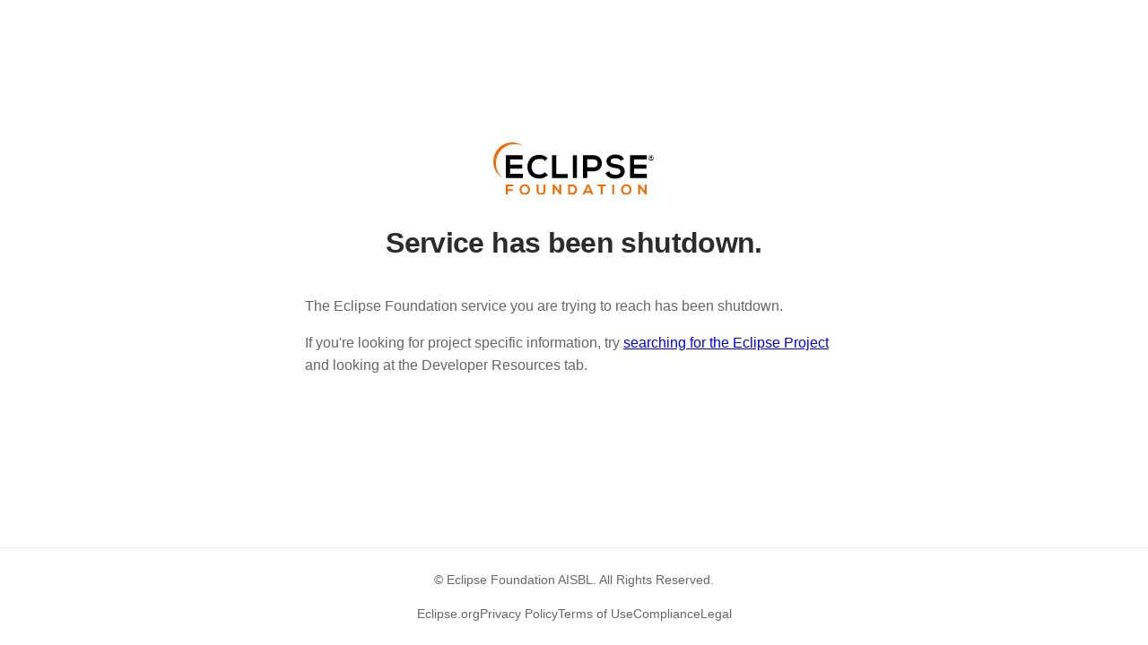

--- FILE ---
content_type: text/html
request_url: https://www.eclipse.org/forums/index.php?t=msg&th=14781&goto=47115&
body_size: 3210
content:
<!DOCTYPE html>
<html lang="en">
<head>
  <meta charset="utf-8"> <meta name="viewport" content="width=device-width, initial-scale=1">
  <meta name="description" content="Git content has moved.">
  <link href="favicon.ico" rel=icon type=image/x-icon>
  <meta name="robots" content="follow, noarchive, noindex">
  <title>Git content has moved.</title>
  <style>
    :root {
      --primary-color: #f7941e;
      --primary-dark: #F06C02;
      --primary-gradient: linear-gradient(180deg, #F06C02 0%, #A34201 100%);
      --text-color: #2c2c2c;
      --secondary-text: #666;
      --link-color: #f7941e;
      --border-color: #e8e8e8;
      --card-color: white;
    }
    body {
      margin: 0;
      padding: 0;
      font-family: -apple-system, BlinkMacSystemFont, 'Segoe UI', Roboto, Oxygen, Ubuntu, Cantarell, sans-serif;
      color: var(--text-color);
      line-height: 1.6;
      min-height: 100vh;
      display: flex;
      flex-direction: column;
    }
    main {
      flex: 1;
      display: flex;
      align-items: center;
      justify-content: center;
      padding: 2rem;
    }
    .container {
      background: var(--card-color);
      max-width: 600px;
      width: 100%;
      text-align: center;
      transition: transform 0.3s ease;
    }
    .logo {
      width: 180px;
      transition: transform 0.3s ease;
    }
    h1 {
      font-size: 2rem;
      color: var(--text-color);
      margin-bottom: 1.5rem;
      font-weight: 600;
      letter-spacing: -0.02em;
    }
    .content {
      margin: 2rem 0;
      color: var(--secondary-text);
      text-align: left;
    }
    .actions {
      list-style: none;
      padding: 0;
      margin: 2rem 0;
      text-align: left;
    }
    .actions li {
      margin: 0.75rem 0;
      padding-left: 1.75rem;
      position: relative;
    }
    .actions li::before {
      content: "→";
      color: var(--primary-color);
      position: absolute;
      left: 0;
      font-weight: bold;
    }
    .links {
      margin-top: 2.5rem;
      display: flex;
      gap: 1rem;
      justify-content: center;
      flex-wrap: wrap;
    }
    .links a {
      font-weight: 700;
      text-decoration: none;
      padding: 0.75rem 1.5rem;
      border-radius: 50px;
      font-size: 1rem;
      position: relative;
    }
    .links a.secondary {
      color: var(--primary-dark);
    }
    .links a.secondary::after {
      content: "→";
      color: var(--primary-dark);
      position: absolute;
      right: 0;
      top: 50%;
      transform: translateY(-50%);
      font-weight: bold;
    }
    .links a.primary {
      background: linear-gradient(180deg, var(--primary-dark) 0%, var(--primary-dark) 100%);
      color: white;
    }
    .links a.primary:hover {
      background: var(--primary-gradient);
    }
    footer {
      background: white;
      border-top: 1px solid var(--border-color);
      padding: 1.5rem;
      font-size: 0.875rem;
      color: var(--secondary-text);
      text-align: center;
    }
    .footer-links {
      margin-top: 1rem;
      display: flex;
      flex-wrap: wrap;
      justify-content: center;
      gap: 1rem;
    }
    .footer-links a {
      color: var(--secondary-text);
      text-decoration: none;
      transition: color 0.3s ease;
    }
    .footer-links a:hover {
      color: var(--primary-color);
    }
    @media (max-width: 640px) {
      main {
        padding: 1rem;
      }
      html {
        font-size: 14px;
      }
      .links a.secondary::after {
        display: none;
      }
      .logo {
        width: 140px;
      }
      .links a {
        padding: 0.2rem 1rem;
      }
    }
  </style>
</head>
<body><main>
    <div class="container">
      <img
        src="[data-uri]"
        alt="Eclipse Foundation" class="logo">
      <h1>Service has been shutdown.</h1>
      <section class="content">
        <p>The Eclipse Foundation service you are trying to reach has been shutdown.</p>
        <p>If you're looking for project specific information, try <a href="https://projects.eclipse.org/">searching for the Eclipse Project</a> and looking at the Developer Resources tab.</p>
      </section>
    </div>
  </main>
  <footer>
    <div>© Eclipse Foundation AISBL. All Rights Reserved.</div>
    <div class="footer-links"><a href="https://www.eclipse.org/">Eclipse.org</a><a href="https://www.eclipse.org/legal/privacy/">Privacy Policy</a><a href="https://www.eclipse.org/legal/terms-of-use/">Terms of Use</a><a href="https://www.eclipse.org/legal/compliance/">Compliance</a><a href="https://www.eclipse.org/legal/">Legal</a></div>
  </footer>
</body></html>
